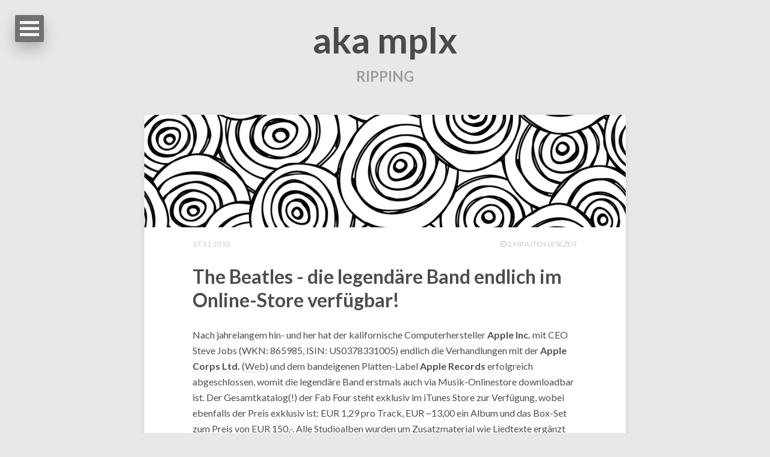

--- FILE ---
content_type: text/html; charset=UTF-8
request_url: https://mplx.eu/de/tags/ripping/
body_size: 3929
content:
<!DOCTYPE html>
<!--[if lt IE 7]><html class="no-js lt-ie9 lt-ie8 lt-ie7" lang="en"> <![endif]-->
<!--[if (IE 7)&!(IEMobile)]><html class="no-js lt-ie9 lt-ie8" lang="en"><![endif]-->
<!--[if (IE 8)&!(IEMobile)]><html class="no-js lt-ie9" lang="en"><![endif]-->
<!--[if gt IE 8]><!--> <html class="no-js" lang="en"><!--<![endif]-->
<head>
<meta charset="utf-8">
<title>Ripping &#8211; aka mplx</title>
<meta name="description" content="">

    





<meta name="twitter:title" content="Ripping">
<meta name="twitter:description" content="also known as mplx">




<meta property="og:type" content="article">
<meta property="og:title" content="Ripping">
<meta property="og:description" content="also known as mplx">
<meta property="og:url" content="/de/tags/ripping/">
<meta property="og:site_name" content="aka mplx">



  <meta property="og:updated_time" content="2010-11-17T00:14:00&#43;00:00"/>






<link rel="canonical" href="/de/tags/ripping/">

  <link href="/de/tags/ripping/index.xml" rel="alternate" type="application/rss+xml" title="aka mplx" />
  <link href="/de/tags/ripping/index.xml" rel="feed" type="application/rss+xml" title="aka mplx" />


<meta name="HandheldFriendly" content="True">
<meta name="MobileOptimized" content="320">
<meta name="viewport" content="width=device-width, initial-scale=1.0">


<link rel="stylesheet" href="/css/main.css">

<link href="//fonts.googleapis.com/css?family=Lato:300,400,700,300italic,400italic" rel="stylesheet" type="text/css">

<meta http-equiv="cleartype" content="on">

<meta name="generator" content="Hugo 0.140.2">

<script src="/js/vendor/modernizr-2.6.2.custom.min.js"></script>


<link rel="shortcut icon" href="/favicon.png">


</head>

<body id="post-index" >
<nav id="dl-menu" class="dl-menuwrapper" role="navigation" style="display:inline-block">
	<button class="dl-trigger">Open Menu</button>
	<ul class="dl-menu">
		<li><a href="/de/">Home</a></li>
		<li>
			<a href="#">About</a>
			<ul class="dl-submenu">
			
				<li>
					
					<img src="/img/avatar.jpg" alt="mplx's photo" class="author-photo">
					
					<h4>mplx</h4>
					<p>just mplx ;)</p>
				</li>
				
				
				<li>
					<a href="https://mastodon.social/@mplx"><i class="fab fa-fw fa-mastodon"></i> Mastodon</a>
				</li>
				<li>
					<a href="https://twitter.com/mplx"><i class="fa fa-fw fa-twitter"></i> Twitter</a>
				</li>
				
				
				
				<li>
					<a href="https://github.com/mplx"><i class="fa fa-fw fa-github"></i> GitHub</a>
				</li>
				
				
				
				
			
			</ul>
		</li>
		<li>
			<a href="#">Posts</a>
			<ul class="dl-submenu">
				<li><a href="/de/categories/article/">Posts</a></li>
				<li><a href="/de/tags/">Tags</a></li>
			</ul>
		</li>
		
	</ul>
</nav>

<div class="entry-header">
  
  <div class="header-title">
    <div class="header-title-wrap">
		<h1><a href="/" title="Index">aka mplx</a></h1>
	  <h2>
            
            
              Ripping
            
          </h2>
    </div>
  </div>
</div>

<div id="main" role="main">

<article class="hentry">
  <header>
    
    
      
      
      
      
    
    
      <div class="entry-image-index">
		  <a href="/de/audio/the-beatles-die-legendare-band-endlich-im-online-store-verfugbar/" title="The Beatles - die legendäre Band endlich im Online-Store verfügbar!"><img src="/img/pattern/pattern_7th_28.png" alt="The Beatles - die legendäre Band endlich im Online-Store verfügbar!"></a>
      </div>
    
    <div class="entry-meta">
         
		<span class="entry-date date published updated"><time datetime="2010-11-17 00:14:00 &#43;0000 UTC"><a href="/de/audio/the-beatles-die-legendare-band-endlich-im-online-store-verfugbar/">17.11.2010</a></time></span>
        
        
      <span class="entry-reading-time">
        <i class="fa fa-clock-o"></i> 2 Minuten Lesezeit
      </span>
      
    </div>
    
	<h1 class="entry-title"><a href="/de/audio/the-beatles-die-legendare-band-endlich-im-online-store-verfugbar/" rel="bookmark" title="The Beatles - die legendäre Band endlich im Online-Store verfügbar!" itemprop="url">The Beatles - die legendäre Band endlich im Online-Store verfügbar!</a></h1>
    
  </header>
  <div class="entry-content">
    <p>Nach jahrelangem hin- und her hat der kalifornische Computerhersteller <strong>Apple Inc.</strong> mit CEO Steve Jobs (WKN: 865985, ISIN: US0378331005) endlich die Verhandlungen mit der <strong>Apple Corps Ltd.</strong> (<a href="http://www.applecorpsltd.com/">Web</a>) und dem bandeigenen Platten-Label <strong>Apple Records</strong> erfolgreich abgeschlossen, womit die legendäre Band erstmals auch via Musik-Onlinestore downloadbar ist. Der Gesamtkatalog(!) der Fab Four steht exklusiv im iTunes Store zur Verfügung, wobei ebenfalls der Preis exklusiv ist: EUR 1,29 pro Track, EUR ~13,00 ein Album und das Box-Set zum Preis von EUR 150,-. Alle Studioalben wurden um Zusatzmaterial wie Liedtexte ergänzt und stehen als iTunesLP zum Download zur Verfügung.</p>
    <a href="/de/audio/the-beatles-die-legendare-band-endlich-im-online-store-verfugbar/">weiterlesen…</a>
  </div>
</article>

<article class="hentry">
  <header>
    
    
      
      
      
      
    
    
      <div class="entry-image-index">
		  <a href="/de/audio/audiograbber-mp3-von-cd/" title="1-2-3: MP3 Dateien von CDs erstellen mit dem AudioGrabber"><img src="/img/pattern/pattern_7th_22.png" alt="1-2-3: MP3 Dateien von CDs erstellen mit dem AudioGrabber"></a>
      </div>
    
    <div class="entry-meta">
         
		<span class="entry-date date published updated"><time datetime="2009-11-06 22:25:00 &#43;0000 UTC"><a href="/de/audio/audiograbber-mp3-von-cd/">06.11.2009</a></time></span>
        
        
      <span class="entry-reading-time">
        <i class="fa fa-clock-o"></i> 2 Minuten Lesezeit
      </span>
      
    </div>
    
	<h1 class="entry-title"><a href="/de/audio/audiograbber-mp3-von-cd/" rel="bookmark" title="1-2-3: MP3 Dateien von CDs erstellen mit dem AudioGrabber" itemprop="url">1-2-3: MP3 Dateien von CDs erstellen mit dem AudioGrabber</a></h1>
    
  </header>
  <div class="entry-content">
    <p><a href="http://www.audiograbber.de/">AudioGrabber</a> ist eine kostenlose Software zum Rippen von Musik-CD&rsquo;s und eignet sich besondern für Anfänger, mit 1-2-3 Klicks (Symbole: CD, Pinguin, Hand) ist eine Audio-CD ruck-zuck in das MP3 Format umgewandelt. Mit dieser kleinen Anleitung zeigen wir, wie man seine erste CD in MP3&rsquo;s umwandelt.</p>
    <a href="/de/audio/audiograbber-mp3-von-cd/">weiterlesen…</a>
  </div>
</article>

<article class="hentry">
  <header>
    
    
      
      
      
      
    
    
      <div class="entry-image-index">
		  <a href="/de/audio/mcubed-ripnas-statement-high-end-cd-ripper-und-streaming-im-hifi-tauglichem-look/" title="mCubed RipNAS Statement - High-End CD Ripper und Streaming im HiFi-tauglichem Look"><img src="/img/pattern/pattern_7th_16.png" alt="mCubed RipNAS Statement - High-End CD Ripper und Streaming im HiFi-tauglichem Look"></a>
      </div>
    
    <div class="entry-meta">
         
		<span class="entry-date date published updated"><time datetime="2009-05-29 21:03:00 &#43;0000 UTC"><a href="/de/audio/mcubed-ripnas-statement-high-end-cd-ripper-und-streaming-im-hifi-tauglichem-look/">29.05.2009</a></time></span>
        
        
      <span class="entry-reading-time">
        <i class="fa fa-clock-o"></i> eine Minute Lesezeit
      </span>
      
    </div>
    
	<h1 class="entry-title"><a href="/de/audio/mcubed-ripnas-statement-high-end-cd-ripper-und-streaming-im-hifi-tauglichem-look/" rel="bookmark" title="mCubed RipNAS Statement - High-End CD Ripper und Streaming im HiFi-tauglichem Look" itemprop="url">mCubed RipNAS Statement - High-End CD Ripper und Streaming im HiFi-tauglichem Look</a></h1>
    
  </header>
  <div class="entry-content">
    <p>Der RipNAS von <a href="http://www.hfx.at/">mCubed</a> ist ein High-End CD Ripper, lüfterlos und optisch passend zum Rest der HiFi Anlage. Die Oberfläche aus Aluminium, das DVD-Laufwerk von Teac geräuscharm. Als Konfigurationsvarianten stehen beim RipNAS Statement wahlweise 3TB Speicher mit einer geräuscharmen Festplatte oder 500GB Speicher Solid State Disk (SSD) zur Auswahl.</p>
<p>Die Bedienung ist denkbar einfach – AudioCD einlegen, der RipNAS speichert die Audiodaten verlustfrei auf dem jeweiligen Datenträger. Für den Zugriff stellt das RipNAS ein GBit-LAN-Interface zur Verfügung, als Software kommt Windows Home Server mit dBpoweramp und AccurateRip zum Einsatz, womit alle gespeicherten Audiodaten in das Netzwerk gestreamt und von Geräten wie Logitech’s Squeezebox, Duet und Transporter empfangen werden können.</p>
    <a href="/de/audio/mcubed-ripnas-statement-high-end-cd-ripper-und-streaming-im-hifi-tauglichem-look/">weiterlesen…</a>
  </div>
</article>

<article class="hentry">
  <header>
    
    
      
      
      
      
    
    
      <div class="entry-image-index">
		  <a href="/de/audio/bonkenc-audio-encoder/" title="BonkEnc Audio Encoder"><img src="/img/pattern/pattern_7th_17.png" alt="BonkEnc Audio Encoder"></a>
      </div>
    
    <div class="entry-meta">
         
		<span class="entry-date date published updated"><time datetime="2009-03-10 07:30:00 &#43;0000 UTC"><a href="/de/audio/bonkenc-audio-encoder/">10.03.2009</a></time></span>
        
        
      <span class="entry-reading-time">
        <i class="fa fa-clock-o"></i> eine Minute Lesezeit
      </span>
      
    </div>
    
	<h1 class="entry-title"><a href="/de/audio/bonkenc-audio-encoder/" rel="bookmark" title="BonkEnc Audio Encoder" itemprop="url">BonkEnc Audio Encoder</a></h1>
    
  </header>
  <div class="entry-content">
    <p>Das kostenlose <a href="http://www.bonkenc.org/">BonkEnc</a> ist ein Audioencoder und -konverter, kann aber auch von CD’s rippen. Die Software unterstützt MP3, MP4/M4A, Ogg Vorbis, FLAC, AAC sowie das eigene Bonk-Format. Das Open-Source-Programm wurde inzwischen in 32 Sprachen übersetzt.</p>
<p>CD Ripping
Während das Windowsprogramm ursprünglich als reiner Audio-Konvertierer entwickelt wurde, unterstützt es zwischenzeitlich auch das Grabben von AudioCD’s. Für das CD Ripping verwendet BonkEnc die CDRip Bibliothek des CDex Projektes, und unterstützt somit die gleichen Fehlerkorrekturen wie CDex’s CD Paranoia Modus.</p>
    <a href="/de/audio/bonkenc-audio-encoder/">weiterlesen…</a>
  </div>
</article>

<article class="hentry">
  <header>
    
    
      
      
      
      
    
    
      <div class="entry-image-index">
		  <a href="/de/audio/audiograbber/" title="Audiograbber"><img src="/img/pattern/pattern_7th_21.png" alt="Audiograbber"></a>
      </div>
    
    <div class="entry-meta">
         
		<span class="entry-date date published updated"><time datetime="2009-03-09 17:00:00 &#43;0000 UTC"><a href="/de/audio/audiograbber/">09.03.2009</a></time></span>
        
        
      <span class="entry-reading-time">
        <i class="fa fa-clock-o"></i> 3 Minuten Lesezeit
      </span>
      
    </div>
    
	<h1 class="entry-title"><a href="/de/audio/audiograbber/" rel="bookmark" title="Audiograbber" itemprop="url">Audiograbber</a></h1>
    
  </header>
  <div class="entry-content">
    <p><a href="http://www.audiograbber.de/">Audigrabber</a> ist eine kostenlose Software, die das digitale Rippen von Audiodaten – primär von Audio-CD’s – und das anschliessende konvertieren in Zielformate wie WAV, WMA, Vorbis oder MP3 (interne Encoder bzw. jegliche Formate über externe Encoder) ermöglicht. Neben selbstverständlichen Features wie ID3-Tags und FreeDB-Abfrage kann die Freeware CD-Text &amp; Karaoke-CDs auslesen und, Stille-Passagen entfernen und den Lautstärkepegel normalisieren. Durch die einfache Verwendung aber den Reichtum an Einstellmöglichlichkeiten schafft AudioGrabber das Kunststück, sowohl für Anfänger als auch für erfahrene Benutzer das Programm der Wahl zu sein.</p>
    <a href="/de/audio/audiograbber/">weiterlesen…</a>
  </div>
</article>





</div>


<script src="//ajax.googleapis.com/ajax/libs/jquery/1.9.1/jquery.min.js"></script>
<script>window.jQuery || document.write('\x3Cscript src="\/js\/vendor\/jquery-1.9.1.min.js"><\/script>')</script>
<script src="/js/scripts.min.js"></script>



<script type="text/javascript">
  var _paq = _paq || [];
   
  _paq.push(['disableCookies']);
  _paq.push(['trackPageView']);
  _paq.push(['enableLinkTracking']);
  (function() {
    var u="//traffic.mplx.eu/";
    _paq.push(['setTrackerUrl', u+'piwik.php']);
    _paq.push(['setSiteId', '1']);
    var d=document, g=d.createElement('script'), s=d.getElementsByTagName('script')[0];
    g.type='text/javascript'; g.async=true; g.defer=true; g.src=u+'piwik.js'; s.parentNode.insertBefore(g,s);
  })();
</script>






</body>
</html>

